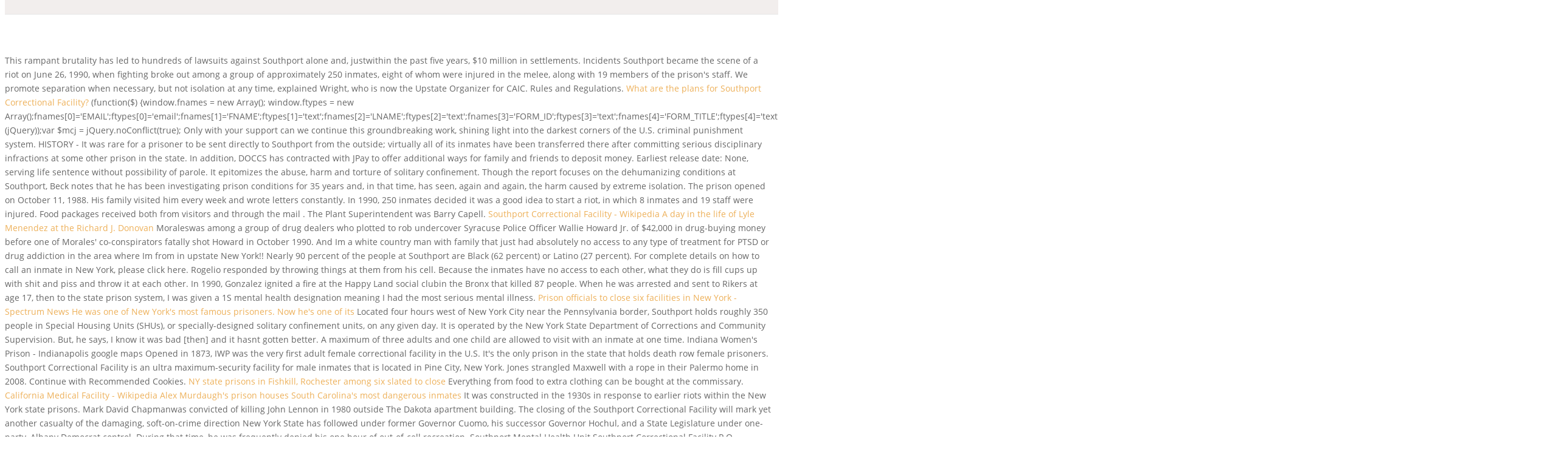

--- FILE ---
content_type: text/html; charset=UTF-8
request_url: https://radiokrynica.pl/is-damian/southport-correctional-facility-famous-inmates
body_size: 37786
content:
<!doctype html>
<html lang="en">
<head>
<meta charset="utf-8">
<meta content="IE=edge" http-equiv="X-UA-Compatible">
<title>southport correctional facility famous inmates</title>
<link href="http://fonts.googleapis.com/css?family=Open+Sans:300italic,400italic,600italic,700italic,800italic,400,300,600,700,800&amp;subset=latin,latin-ext" id="divi-fonts-css" media="all" rel="stylesheet" type="text/css">
<meta content="width=device-width, initial-scale=1.0, maximum-scale=1.0, user-scalable=0" name="viewport"><style rel="stylesheet" type="text/css">.has-drop-cap:not(:focus):first-letter{float:left;font-size:8.4em;line-height:.68;font-weight:100;margin:.05em .1em 0 0;text-transform:uppercase;font-style:normal} @font-face{font-family:'Open Sans';font-style:normal;font-weight:400;src:local('Open Sans Regular'),local('OpenSans-Regular'),url(https://fonts.gstatic.com/s/opensans/v17/mem8YaGs126MiZpBA-UFW50e.ttf) format('truetype')} /a,body,div,html,span{margin:0;padding:0;border:0;outline:0;font-size:100%;-ms-text-size-adjust:100%;-webkit-text-size-adjust:100%;vertical-align:baseline;background:0 0}body{line-height:1}:focus{outline:0}footer,header{display:block}body{font-family:Open Sans,Arial,sans-serif;font-size:14px;color:#666;background-color:#fff;line-height:1.7em;font-weight:500;-webkit-font-smoothing:antialiased;-moz-osx-font-smoothing:grayscale}body.et_cover_background{background-size:cover!important;background-position:top!important;background-repeat:no-repeat!important;background-attachment:fixed}a{color:#2ea3f2}a,a:hover{text-decoration:none}#main-header{-webkit-transition:background-color .4s,color .4s,transform .4s,opacity .4s ease-in-out;-webkit-transition:background-color .4s,color .4s,opacity .4s ease-in-out,-webkit-transform .4s;transition:background-color .4s,color .4s,opacity .4s ease-in-out,-webkit-transform .4s;transition:background-color .4s,color .4s,transform .4s,opacity .4s ease-in-out;transition:background-color .4s,color .4s,transform .4s,opacity .4s ease-in-out,-webkit-transform .4s}.container{width:80%;max-width:1080px;margin:auto}.container{text-align:left;position:relative}#main-header{line-height:23px;font-weight:500;top:0;background-color:#fff;width:100%;box-shadow:0 1px 0 rgba(0,0,0,.1);-moz-box-shadow:0 1px 0 rgba(0,0,0,.1);-webkit-box-shadow:0 1px 0 rgba(0,0,0,.1);position:relative;z-index:99999}.et_fixed_nav.et_show_nav #page-container{padding-top:80px}.et_fixed_nav #main-header{position:fixed}.et_header_style_split #et-top-navigation{padding-top:33px}.et_header_style_split #main-header .logo_container{position:static}.et_header_style_split #et-top-navigation{float:none;text-align:center;display:inline-block;position:relative;vertical-align:middle;width:100%;line-height:1}.et_header_style_split #main-header .container,.et_header_style_split #main-header .logo_container{text-align:center;z-index:2}.et_header_style_split span.logo_helper{display:none}.logo_container{-webkit-transition:all .4s ease-in-out;transition:all .4s ease-in-out}span.logo_helper{display:inline-block;height:100%;vertical-align:middle;width:0}#et-top-navigation{font-weight:600}.et_fixed_nav #et-top-navigation{-webkit-transition:all .4s ease-in-out;transition:all .4s ease-in-out}.container.et_menu_container{z-index:99}.woocommerce-cart table.cart td.actions .coupon .input-text::input-placeholder{color:#fff}#et-top-navigation{float:right}#main-footer{background-color:#222}#footer-bottom{background-color:#1f1f1f;background-color:rgba(0,0,0,.32);padding:15px 0 5px}.et_color_scheme_orange a{color:#edb059}.et_pb_scroll_top.et-pb-icon{text-align:center;background:rgba(0,0,0,.4);text-decoration:none;position:fixed;z-index:99999;bottom:125px;right:0;-webkit-border-top-left-radius:5px;-webkit-border-bottom-left-radius:5px;-moz-border-radius-topleft:5px;-moz-border-radius-bottomleft:5px;border-top-left-radius:5px;border-bottom-left-radius:5px;display:none;cursor:pointer;font-size:30px;padding:5px;color:#fff}.et_pb_scroll_top:before{content:"2"}@media (min-width:981px){.et_hide_primary_logo #main-header:not(.et-fixed-header) .logo_container{height:0;opacity:0;-webkit-transition:all .4s ease-in-out;transition:all .4s ease-in-out}.et_header_style_split.et_hide_primary_logo #main-header:not(.et-fixed-header) .logo_container{height:0;opacity:0;padding:0}.et_fullwidth_nav #main-header .container{width:100%;max-width:100%;padding-right:30px;padding-left:30px}}@media (max-width:980px){#page-container,.et_fixed_nav.et_show_nav #page-container{padding-top:80px}#main-header{transition:none;-webkit-transition:none;-moz-transition:none}.et_header_style_split #main-header{padding:20px 0}.et_header_style_split #et-top-navigation{display:block;padding-top:0}#et-top-navigation{margin-right:0;transition:none;-webkit-transition:none;-moz-transition:none}.et_fixed_nav #main-header{position:absolute}.et_fixed_nav #main-header{-webkit-transition:none;transition:none}#main-header,.container,.logo_container{transition:none;-webkit-transition:none;-moz-transition:none}.et_header_style_split header#main-header .logo_container{height:auto;max-height:100px;padding:0}}@media (max-width:767px){#et-top-navigation{margin-right:0}}@media (max-width:479px){#et-top-navigation{margin-right:0}}@media print{#main-header{position:relative!important;top:auto!important;right:auto!important;bottom:auto!important;left:auto!important}#page-container{padding-top:0!important}} *{-webkit-box-sizing:border-box;box-sizing:border-box}.et-pb-icon{font-family:ETmodules;content:attr(data-icon);speak:none;font-weight:400;-webkit-font-feature-settings:normal;font-feature-settings:normal;font-variant:normal;text-transform:none;line-height:1;-webkit-font-smoothing:antialiased;font-size:96px;font-style:normal;display:inline-block;-webkit-box-sizing:border-box;box-sizing:border-box} .clearfix:after{visibility:hidden;display:block;font-size:0;content:" ";clear:both;height:0} a{color:#e09900}#main-header{background-color:#f2eeed}@media only screen and (min-width:981px){.et_header_style_split #et-top-navigation{padding:19px 0 0 0}}</style>
</head>
<body class="et_color_scheme_orange et_pb_button_helper_class et_fullwidth_nav et_fixed_nav et_show_nav et_hide_primary_logo et_hide_fixed_logo et_primary_nav_dropdown_animation_fade et_secondary_nav_dropdown_animation_fade et_header_style_split et_pb_footer_columns4 et_cover_background et_pb_gutter linux et_pb_gutters3 et_smooth_scroll et_right_sidebar et_divi_theme et-db et_minified_js et_minified_css">
<div id="page-container">
<header id="main-header">
<div class="container clearfix et_menu_container">
<div class="logo_container">
<span class="logo_helper"></span>
<a href="#">
southport correctional facility famous inmates
</a>
</div>
<div id="et-top-navigation">
</div> 
</div> 
</header> 
<div id="et-main-area">
This rampant brutality has led to hundreds of lawsuits against Southport alone and, justwithin the past five years, $10 million in settlements. Incidents Southport became the scene of a riot on June 26, 1990, when fighting broke out among a group of approximately 250 inmates, eight of whom were injured in the melee, along with 19 members of the prison&#x27;s staff. We promote separation when necessary, but not isolation at any time, explained Wright, who is now the Upstate Organizer for CAIC. Rules and Regulations. <a href="https://www.mytwintiers.com/nexstar/what-are-the-plans-for-southport-correctional-facility/">What are the plans for Southport Correctional Facility?</a> (function($) {window.fnames = new Array(); window.ftypes = new Array();fnames[0]='EMAIL';ftypes[0]='email';fnames[1]='FNAME';ftypes[1]='text';fnames[2]='LNAME';ftypes[2]='text';fnames[3]='FORM_ID';ftypes[3]='text';fnames[4]='FORM_TITLE';ftypes[4]='text';fnames[5]='GATEWAY';ftypes[5]='text';fnames[6]='AMOUNT';ftypes[6]='text';fnames[7]='SOURCE_URL';ftypes[7]='text';fnames[8]='USER_ID';ftypes[8]='text';fnames[9]='RECURRING';ftypes[9]='text';}(jQuery));var $mcj = jQuery.noConflict(true); Only with your support can we continue this groundbreaking work, shining light into the darkest corners of the U.S. criminal punishment system. HISTORY - It was rare for a prisoner to be sent directly to Southport from the outside; virtually all of its inmates have been transferred there after committing serious disciplinary infractions at some other prison in the state. In addition, DOCCS has contracted with JPay to offer additional ways for family and friends to deposit money. Earliest release date: None, serving life sentence without possibility of parole. It epitomizes the abuse, harm and torture of solitary confinement. Though the report focuses on the dehumanizing conditions at Southport, Beck notes that he has been investigating prison conditions for 35 years and, in that time, has seen, again and again, the harm caused by extreme isolation. The prison opened on October 11, 1988. His family visited him every week and wrote letters constantly. In 1990, 250 inmates decided it was a good idea to start a riot, in which 8 inmates and 19 staff were injured. Food packages received both from visitors and through the mail . The Plant Superintendent was Barry Capell. <a href="https://en.wikipedia.org/wiki/Southport_Correctional_Facility">Southport Correctional Facility - Wikipedia</a> <a href="http://menendezmurders.com/my-visit-with-lyle-menendez-at-the-richard-j-donovan-correctional-facility-2/">A day in the life of Lyle Menendez at the Richard J. Donovan </a> Moraleswas among a group of drug dealers who plotted to rob undercover Syracuse Police Officer Wallie Howard Jr. of $42,000 in drug-buying money before one of Morales' co-conspirators fatally shot Howard in October 1990. And Im a white country man with family that just had absolutely no access to any type of treatment for PTSD or drug addiction in the area where Im from in upstate New York!! Nearly 90 percent of the people at Southport are Black (62 percent) or Latino (27 percent). For complete details on how to call an inmate in New York, please click here. Rogelio responded by throwing things at them from his cell. Because the inmates have no access to each other, what they do is fill cups up with shit and piss and throw it at each other. In 1990, Gonzalez ignited a fire at the Happy Land social clubin the Bronx that killed 87 people. When he was arrested and sent to Rikers at age 17, then to the state prison system, I was given a 1S mental health designation  meaning I had the most serious mental illness. <a href="https://spectrumlocalnews.com/nys/central-ny/ny-state-of-politics/2021/11/08/prison-officials-to-close-six-facilities-in-new-york">Prison officials to close six facilities in New York - Spectrum News</a> <a href="https://www.motherjones.com/crime-justice/2020/05/he-was-one-of-new-yorks-most-famous-prisoners-now-hes-one-of-its-oldest-and-most-vulnerable/">He was one of New York&#x27;s most famous prisoners. Now he&#x27;s one of its </a> Located four hours west of New York City near the Pennsylvania border, Southport holds roughly 350 people in Special Housing Units (SHUs), or specially-designed solitary confinement units, on any given day. It is operated by the New York State Department of Corrections and Community Supervision. But, he says, I know it was bad [then] and it hasnt gotten better. A maximum of three adults and one child are allowed to visit with an inmate at one time. Indiana Women&#x27;s Prison - Indianapolis google maps Opened in 1873, IWP was the very first adult female correctional facility in the U.S. It&#x27;s the only prison in the state that holds death row female prisoners. Southport Correctional Facility is an ultra maximum-security facility for male inmates that is located in Pine City, New York. Jones strangled Maxwell with a rope in their Palermo home in 2008. 					Continue with Recommended Cookies. <a href="https://www.poughkeepsiejournal.com/story/news/2021/11/08/ny-state-prison-closure-downstate-rochester/6339166001/">NY state prisons in Fishkill, Rochester among six slated to close</a> Everything from food to extra clothing can be bought at the commissary. <a href="https://en.wikipedia.org/wiki/California_Medical_Facility">California Medical Facility - Wikipedia</a> <a href="https://www.foxnews.com/us/alex-murdaughs-prison-houses-south-carolinas-most-dangerous-inmates">Alex Murdaugh&#x27;s prison houses South Carolina&#x27;s most dangerous inmates</a> It was constructed in the 1930s in response to earlier riots within the New York state prisons. Mark David Chapmanwas convicted of killing John Lennon in 1980 outside The Dakota apartment building. The closing of the Southport Correctional Facility will mark yet another casualty of the damaging, soft-on-crime direction New York State has followed under former Governor Cuomo, his successor Governor Hochul, and a State Legislature under one-party, Albany Democrat control. During that time, he was frequently denied his one hour of out-of-cell recreation. Southport Mental Health Unit Southport Correctional Facility P.O. February 27, 2023 . IM HERE TO TELL YOU!!!!!! Matt was killed by police. Joyce Mitchell, the prison worker who helped inmates David Sweat and Richard Matt escape the Dannemora state prison in 2015, was sentenced in September of that year to 2 to seven years in prison. Schaus was a serial kidnapperwho admitted abducting three young girls in Syracuse in 2003 and 2004 and molesting a friend's 4-year-old daughter in 2005. The Correctional Association found that approximately 57 percent of people in Southport received at least one disciplinary ticket in 2015. Kenneth Kimes is serving 125 years and his mother and co-defendant 120 years, for murdering 82-year-old Irene Silverman and conspiring to steal her $7 million Manhattan townhouse and other. Since then, the incremental reductions in SHU time brought about by the Peoples settlement have begun to take effect. These rewritten diagnoses arent limited in Southport. California Department of Corrections and Rehabilitation. <a href="https://jornadasexilios.colmex.mx/f1djkl/bedford-hills-correctional-facility-famous-inmates">bedford hills correctional facility famous inmates</a> Instead, inmates can call friends and family via collect calls. Pontiac Correctional Center, established in June 1871, is an Illinois Department of Corrections maximum security prison for adult males in Pontiac, Illinois. <a href="https://www.nydailynews.com/new-york/inmate-abuse-n-y-correction-officers-multiple-lawsuits-article-1.2570564">EXCLUSIVE: Brutal abuse by Southport correction officers, $10M payout </a> If you have made special arrangements with the facility, call before leaving to ensure that plans for your visit have been made and are in place. Blake fatally shotOnondaga County Sheriff's Deputy David Clark and seriously wounded Deputy Bernard Meleski in an escape attempt from DeWitt Town Court in 1987. The prison is sometimes colloquially referred to as Dannemora, although its name is derived from its location in Clinton County, New York. Box 2000 City, State, Zip: Pine City, NY 14871-2000 Thank you for visiting us to better understand how inmates are treated while incarcerated at this institution. Lyle&#x27;s cell has two bunk beds. In 2008, New York passed the SHU Exclusion Law. <a href="https://www.pressrepublican.com/news/local_news/dannemora-prison-a-notorious-history/article_5ffbb010-0c36-5854-acad-507406578eed.html">Dannemora prison: A notorious history - pressrepublican.com</a> These 350 people spend at least 23 hours each day alone in their cells with little to no human interaction or programming to engage their minds. Sweat and Richard Matt hid from police for three weeks in northern New York. The prison closed on March 10th, 2022. Elmira Correctional Facility, also known as "The Hill," is a maximum security state prison located in Chemung County, New York, in the City of Elmira. White&#x27;s 23-year-old son, Dustin Cole. It is classified as a maximum security facility.                 Updated: March 11, 2022, 236 Bob Masia Dr <a href="https://www.mytwintiers.com/news-cat/local-news/southport-correctional-facility-set-to-close-in-2022/">Southport Correctional Facility set to close in 2022 - MyTwinTiers.com</a> In 2004, he was transferred to Comstock and placed in general population. <a href="https://prisonroster.com/prisons/new-york/state/southport-correctional-facility/">Southport Correctional Facility, NY Inmate Roster</a> It was rare for a prisoner to be sent directly to Southport from the outside; virtually all of its inmates were transferred there after committing serious disciplinary infractions at some other prison in the state. On June 5, 2015, two men escaped from Clinton Correctional Facility, a maximum-security prison near the Canadian border. <a href="https://www.onlyinyourstate.com/colorado/deadly-prisons-co/">These 6 Deadly Prisons Can Only Be Found In Colorado - OnlyInYourState</a> The Adult Basic Education Program is provided to meet the needs of incarcerated individuals who have reading and math scores below the sixth grade level on the Department's selected standardized test in reading, mathematics, and language arts in the context of real life adult problems and situations. MoneyGramMake deposits in person using cash at MoneyGram locations using Receive Code 1317. There are a lot of rules on packages for a reason. Southport Correctional Facility Facility Type State Prison Authority New York City Department of Corrections Address 236 Bob Masia Drive PO Box 2000, Pine City, NY, 14871-2000 Phone 607-737-0850 Date Established 1988 Offender Gender Male Offenders City Pine City Postal Code 14871-2000 State New York County Chemung County Official Website Website Imagine having to hold most of your conversations by shouting through your cell door at voices whose faces you cannot see; imagine trying to sleep as a cacophony of other voices continue shouting around you. It is operated by the Federal Bureau of Prisons, a division of the Department of Justice. Inmates were executed at the Tamms Correctional Center. In addition to the main prison, La Vista has a distinct Administrative Segregation tower, where inmates are sent for both orientation and solitary . Their escape, complete with a hole cut in the back of the cell, and a journey through a prison steam pipe with a guitar case filled with assorted clothes, 20 packs of peanuts, 40 granola bars and a dozen sticks of pepperoni, was accomplished only with the help of a member of the prison staff. Southport Correctional Facility is a maximum security facility housing adult male inmates. List of Famous Prisoners at Rikers Island ranked by fame and notoriety. Visitors can leave cash, money orders, and checks in the visitor deposit lockbox located at Southport Correctional Facility. We're sorry, but we don't have any insights for this institution at this time. Yoko Ono has written to the parole board to keep him in prison. A friend had his dreadlocks ripped out of his head, he recounted. Lyle and Erik sleep in separate small dorm rooms; each hold six inmates. Please be sure to share this website with others so that we can spread the word and help to maintain rights for current and former inmates.               prison entity CCA. As a last resort, you might have to pay for that information if we do not have it. An example of data being processed may be a unique identifier stored in a cookie. Earliest release date:None. Stewart conspiredin 1990 with other drug dealers to rob $42,000 in drug-buying money from Wallie Howard Jr., a Syracuse police officer who was working undercover. The supermax prison, Southport Correctional Facility, is located two miles away from Elmira. In 2002, a correctional officer was beaten to death in the prison kitchen. Famous inmates include David &quot;Son of Sam&quot; Berkowitz, Tupac Shakur, Plaxico Burress, Lil Wayne and more. All information in this system is public knowledge, which is important to know as you search for an inmate. Theyre able to be kept in solitary confinement for years and dont have access to appropriate mental health treatment, he said. It was located in the town of Southport, in the Southern Tier of New York State, United States. It is also known as Corcoran State Prison, CSP-C, CSP-COR, CSP-Corcoran, and Corcoran I. Preserving and strengthening family ties that have been disrupted as a result of incarceration. SOUTHPORT, N.Y. (WETM) - The maximum-security Southport Correctional Facility is one of six New York correctional facilities scheduled to close on March 10, 2022.               at Southport CF, InmateAid  Inmate Search, Find,& Connect With Our Inmate Services. Copyright 2023PrisonInsight.com, all rights reserved. He was already serving a life sentence for shooting a Broome County sheriff's deputy 15 times and driving a car over him, killing him. <a href="https://www.news10.com/news/ny-news/correctional-officer-union-speaks-out-at-the-southport-correctional-facility-amid-closure-plans/">Correctional Officer union speaks out about closure plans - NEWS10 ABC</a> Inmates are allowed a maximum of three adult visitors and one child per visiting session. <a href="https://prisonfinder.org/new-york/state-prison/southport-correctional-facility/">Southport Correctional Facility Inmate Search, Mugshots , Visitation </a> We have helped generate public awareness, mainstream media attention, and informed policymaking on what was once an invisible domestic human rights crisis. Serving a life sentence without possiblity of parole. On occasion, however, a particularly notorious inmate was sent there for "protective custody"; that is to say, to prevent him from being attacked by other inmates. San Quentin State Prison (SQ) is a California Department of Corrections and Rehabilitation state prison for men, located north of San Francisco in the unincorporated place of San Quentin in Marin County. <a href="https://onlytows.com.au/morgan-kiema/fishkill-correctional-facility-famous-inmates">fishkill correctional facility famous inmates</a> The prison is in Comstock, a hamlet right outside of Fort Ann, in Washington County, New York. The New York State Department of Corrections and Community Supervision lists the address as Route 216, Stormville, NY 12582. , Pine City, NY 14871-2000, Satellite View of NYSDOC - Southport Correctional - CLOSED. These reviews will allow us to approach the media to expose injustices at various institutions. In addition to prosecuting Wright in the local courts, prison official gave him 72 monthsa full six yearsin the SHU. He stabbed his stepfather 55 times. Your first step in visiting with an inmate is by filling out the visitation application. Then in May of 1991, inmates took 4 staff hostage. Contact the facility for more visitation specifics. Six facilities that are part of New York&#x27;s prison system will close next March amid a decade-long decline in the number of people the state incarcerates. Sing Sing Correctional Facility 354 Hunter Street Ossining, NY 10562. Because the inmates have no access to each other, what they do is fill cups up with shit and piss and throw it at each other. California State Prison, Corcoran (COR) is a male-only state prison located in the city of Corcoran, in Kings County, California. Reflecting back on his nearly 30 years in prison, he remembers, There were times at the beginning of my sentence when, as a young man, I needed to be separated from others. Because of the high security level, programs at Southport Correctional Facility are limited. he explained in an interview following a press conference in Manhattan marking the release of the report. If you truly wish to see what it is like in a modern correctional setting  put on a uniform and walk a tieryou will see the abuse the Correction Officer (not a prison guard) has to be subjected to on a daily basis, yet there is no concern for their well-being or mental health issues they face due to this ongoing abuse. One man told the Correctional Association that, when he was seven, he had been diagnosed with bipolar disorder, chronic depression and ADHD. Attica Correctional Facility is a maximum security campus New York State prison in the Town of Attica, New York, operated by the New York State Department of Corrections and Community Supervision. Six corrections facilities in New York will close next year amid dwindling prison populations across the state, state officials said Monday. Although the capacity of the prison is 2172, it has an average daily population of approximately 2000 inmates. Until the 2011 abolition of the death penalty in Illinois, the prison housed male death row inmates, but had no execution chamber. &quot;You&#x27;ve engaged in such duplicitous conduct here in the courtroom, here on the witness stand and as established by the testimony,&quot; Newman said. Name Fishkill Correctional Facility Address 18 Strack Drive Beacon, New York, 12508 Phone 845-831-4800 Website doccs.ny.gov Thomas Fields was sentenced to 50 years to life in the 2008 case and is housed in Great Meadow Correctional Facility. Southport Correctional Facility (Chemung County), a maximum security institution, has a current staff of 405, with 286 incarcerated individuals and a capacity of 441. 1,887 (79.9% capacity) (as of July 31, 2022 [1]) Opened. Originally opened in Portland 172 years ago in 1851, itrelocated to Salem fifteen years later. Jack Beck, Director of the Correctional Associations Prison Visiting Project and the reports co-author, notes that, after the law passed, far fewer people throughout the New York State prison system have been diagnosed with Serious Mental Illness and are eligible for diversions. But despite the settlement, and despite the passage of the SHU Exclusion Act, the number of people in isolation in New York remains high, while transparency about the states practices is lacking. Bus To Five Points Correctional Facility, 550 Madison Avenue, New York, NY (2023) State correction officials, including . Inmates took over part of the prison for New York State&#x27;s most unmanageable convicts on Tuesday and held three guards as negotiations continued early today. Earliest release date: None. There are lots of searches you can do within the Southport Correctional Facility. Solitary Watch encouragescomments and welcomes a range of ideas, opinions, debates, and respectful disagreement. Restrooms, a baby changing station, lockers for storing personal belongings and information concerning rules and regulations pertaining to visitation, including packages for the incarcerated population, are available. In March 1996, Alig and his roommate, Robert D. "Freeze" Riggs, killed fellow Club Kid Andre "Angel" Melendez in a confrontation over a drug debt. However, if you'd like to you can join our free support group on Facebook by Thurs, 56, was attacked by three inmates at approximately 7:15 p.m. Friday on a recreation yard and stabbed. The prison opened on October 11, 1988. There, he encountered problems with the portersother incarcerated people assigned to clean the hallways and serve food. I hope this is not true cause I have a son going there for a motorcycle accident why would they put a person who had a motorcycle accident in a supermax correctional facility is beyond me I sure hope I dont have to get my lawyers up there hope to see you soon my son and I want to hear all about it god bless . If passed, the bill would limit solitary confinement to 15 days, bringing New York in line with the United Nations Mandela Rules, the international standardsfor the treatment of prisoners. Please review the rules and regulations for CLOSED facility. Southport Correctional Facility236 Bob Masia DrivePine City, NY 14871Driving Directions: https://goo.gl/maps/qmWtCk64uWKF6Nm48, Inmate Name, DOC NumberSouthport Correctional FacilityP.O. Before leaving home, check your vehicle for contraband and/or hazardous items and be sure to remove these items before entering correctional facility grounds. You will need to do an inmate search to find an inmate before you can call them. [2], Coordinates: .mw-parser-output .geo-default,.mw-parser-output .geo-dms,.mw-parser-output .geo-dec{display:inline}.mw-parser-output .geo-nondefault,.mw-parser-output .geo-multi-punct{display:none}.mw-parser-output .longitude,.mw-parser-output .latitude{white-space:nowrap}420302N 764747W / 42.05056N 76.79639W / 42.05056; -76.79639. The facility is along Alabama State Highway 21, 9 miles (14km) north of Atmore in southern Alabama. She fired 9 bullets into Solomon, then went out for drinks and had sex with Paul Solomon. Sweat is one of two inmates who escaped fromClinton state prisonin June 2015. The facility is located in Pine City, New York. Because of the type of violent offender that is housed at Southport, this prison is considered one of the worst facilities to be incarcerated in.if(typeof ez_ad_units!='undefined'){ez_ad_units.push([[580,400],'prisoninsight_com-medrectangle-3','ezslot_3',137,'0','0'])};__ez_fad_position('div-gpt-ad-prisoninsight_com-medrectangle-3-0'); In 2000, club promoter and convicted killer Michael Alig told New York magazine: What Southport is famous for is the sh*t and the p*ss throwing. who cares dont break the law and you wont be an inmate there. Entered prison: Nov. 13, 1978 Earliest release date: May 2018 Crime: 2 nd -degree murder Known as the &quot;Son of Sam,&quot; Berkowitz murdered six people and wounding seven in New York City in 1976 and. <a href="https://doccs.ny.gov/system/files/documents/2021/06/southport-correctional-facility-final-prea-audit-report-5.29.2021.pdf"><span class="result__type">PDF</span> Prison Rape Elimination Act (PREA) Audit Report Adult Prisons &amp; Jails</a> He was convicted on 174 counts of murder. <a href="https://www.taxicab1.com/US/New-York/508609555914051/Bus-To-Five-Points-Correctional-Facility">Bus To Five Points Correctional Facility - taxicab1.com</a> The southern perimeter wall of the prison borders New York State Route 374. Samuels, of Brooklyn, was convicted along with four other men in connection with a shooting spree at a diner on Long Island in 1982. I spent two and a half of my WORST YEARS IN THAT GOD DAMN HELL HOLE!! Wright spent two-and-a-half years in isolation. William C. Holman Correctional Facility is an Alabama Department of Corrections prison located in Atmore, Alabama. NYSDOC - Southport Correctional - CLOSED Visitation - Application process, visiting hours, rules, dress code. Facility Name Sullivan Correctional Facility Facility Type State Prison Authority New York City Department of Corrections Address 325 Riverside Drive, Fallsburg, NY, 12733-0116 Phone 845-434-2080 Date Established 1985 Offender Gender Male Offenders City Fallsburg Postal Code 12733-0116 State New York County Sullivan County Official Website Website Inmates in the Southport Correctional Facility cannot receive phone calls. ELMIRA, N.Y. ( WETM) - The Southport Correctional Facility remains dormant after its abrupt closing last year. Amazing how it doesnt seem to occur to these gullible bleeding hearts that the inmates might be LYING to them! Faeillo was a fake doctorresponsible for the death of a woman who came to him for laser treatments on her tongue. Her body was found under a concrete slab in his former New Jersey home. He was then charged with assaulting correction officers. For exceptions, please review the list of allowable items. In 1991, the prison was converted from a maximum-security prison into a supermax, or a prison dedicated to solitary confinement. Club promoter and convicted killer Michael Alig was transferred to Southport in 2000 and in an interview with  New York  magazine said: What Southport is famous for is the shit and the piss throwing. Karlsenadmitted murdering his sonin Seneca County by crushing him under a vehicle in 2008. Her books include Resistance Behind Bars, Prison By Any Other Name, and "Prisons Make Us Safer" and 20 Other Myths About Mass Incarceration. All of them were 55 and older and convicted of nonviolent crimes, with less . Theyre able to do this through a platform known as JPay Inc. Karlsen's facing charges in California of murdering his first wife in 1991. MailA check or money order utilizing a JPay deposit slip can be mailed to the JPay Lockbox:JPayPO Box 531190Miami, Florida 33153Deposit slip:ENGLISHESPANOL. There are large dorm areas housing many of the inmates. Did you know that sending messages to an inmate is easier than sending mail? fishkill correctional facility famous inmates. http://www.yellowpages.com/pine-city-ny/southport-correctional-facility, https://en.wikipedia.org/wiki/Southport_Correctional_Facility, http://prisonhandbook.com/9319/southport-correctional-facility-new-york/, https://en.wikipedia.org/wiki/Sullivan_Correctional_Facility, Brooklyn Community Correctional Center-Csc, Moriah Shock Incarceration Correctional Fac. In its nearly thirty years of existence, this state-run prison has experienced multiple occurrences of extreme violence. The 2,242-capacity prison is the oldest in the state; the all-male facility is operated by the Oregon Department of Corrections (ODOC). Inmates in the Southport Correctional Facility have the options to have outside visitors. Facilitating post-release reintegration into the family and community, thereby reducing the likelihood of recidivism. <a href="https://prisoninsight.com/correctional-facilities/state/new-york/southport-correctional-facility/">Southport Correctional Facility - Prison Insight</a> NEW YORK  Inmates at a new prison for New York state&#x27;s most dangerous convicts ripped through a recreation yard fence and took six guards hostage Tuesday at the top security institution near. Southport Correctional Facility, NY is one famous detention facility located at 236 Bob Masia Drive PO Box 2000, Pine City, NY, 14871-2000. At Wende, he was beaten by prison staff, he says, as retaliation for suing their colleagues. Last but certainly not least is La Vista Correctional Facility, a women&#x27;s prison that currently houses the likes of Malaika Griffin (a six-year fugitive on the run for murder from 1999 to 2005). Visiting hours at Southport Correctional Facility are on weekends and holidays between 9:00 am and 3:15 pm. Last So if you really still want to get your neighbor with shit, guess what you do? Some remain there for years. Inmate mail may include personal letters (a maximum of five pages per envelope) and photographs. <a href="https://wikimili.com/en/Southport_Correctional_Facility">Southport Correctional Facility - WikiMili, The Best Wikipedia Reader</a> Nearly all (98 percent) of these tickets resulted in guilty findings and, in half of those cases, people were given an additional 60 and 75 days in isolation. Club promoter and convicted killer Michael Alig was transferred to Southport in 2000 and in an interview with New York magazine said: What Southport is famous for is the shit and the piss throwing. Both men were sentenced to 10 to 20 years in prison. Green Haven Correctional Facility also operated a Hot Kosher Foods Program; but no longer does as of 2020. One example was convicted child-killer Joel Steinberg. Some of our partners may process your data as a part of their legitimate business interest without asking for consent. <a href="https://www.insideprison.com/state_federal_prison_details.asp?ID=1115">SOUTHPORT CORRECTIONAL FACILITY | New York - Inside Prison</a> We and our partners use data for  Personalised ads and content, ad and content measurement, audience insights and product development. First they took away my S-designation [which would divert him from the SHU], and then they took me off of the OMH [Office of Mental Health] caseload completely.. Cookie Settings/Do Not Sell My Personal Information. Thibodeauwas convicted in the 1994 kidnapping and presumed death of 18-year-old Heidi Allen from her job at a convenience store in Oswego County. Use of and/or registration on any portion of this site constitutes acceptance of our   User Agreement,  Privacy Policy and Cookie Statement,  and Your Privacy Choices and Rights  (each updated 1/26/2023). <a href="https://henrycountygov.com/ny/state/southport-correctional-facility/">Southport Correctional Facility Inmate Search, Visitation, Phone no </a> Shame on all those guards that have committed crimes against humanity and have never been charged!! Assemblyman Phil Palmesano (R,C,I - Corning) put. For more detailed visiting information, click here. Jamelske kidnapped five womenover 15 years and imprisoned them in his homemade dungeon, underground behind his home in DeWitt. Great Escapes: From &#x27;Shawshank&#x27; to &#x27;X-Men,&#x27; Pop Culture&#x27;s Top Prison Breaks . A lot of prisons dont allow you to send packages to an inmate. OSP contains an intensive management wing, which is being transformed into a psychiatric facility for mentally ill prisoners throughout Oregon. In Accordance with NYDOCCS Directive #4911, incarcerated individuals of NYDOCCS may receive three (3) packages a month containing Food. Arrive on the designated day during proper visiting hours. Prisoners and correctional officers injured that day received care at nearby Arnot-Ogden Memorial Hospital and St. Joseph's Hospital in Elmira, NY. 
<span class="et_pb_scroll_top et-pb-icon"></span>
<footer id="main-footer">
<a href="https://radiokrynica.pl/is-damian/is-dorie-greenspan-related-to-alan-greenspan">Is Dorie Greenspan Related To Alan Greenspan</a>,
<a href="https://radiokrynica.pl/is-damian/sitemap_s.html">Articles S</a><br>

<div id="footer-bottom">
<div class="container clearfix">
southport correctional facility famous inmates 2023
</div> 
</div>
</footer>
</div>
</div>
</body>
</html>